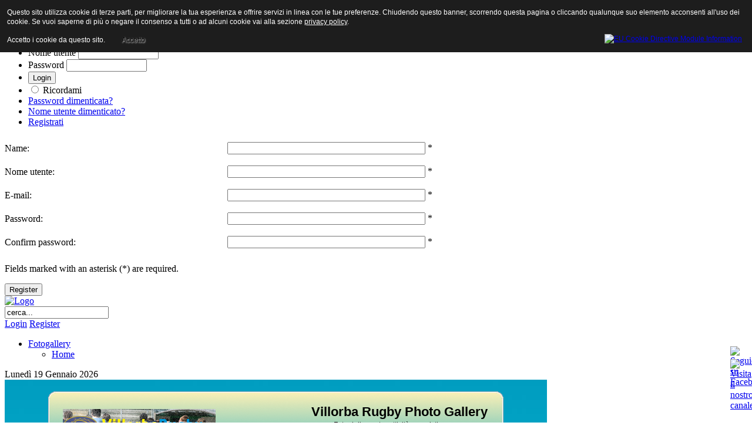

--- FILE ---
content_type: text/html; charset=utf-8
request_url: https://www.villorbarugby.it/coppermine/index.php?cat=110
body_size: 52002
content:
<!DOCTYPE html PUBLIC "-//W3C//DTD XHTML 1.0 Transitional//EN" "http://www.w3.org/TR/xhtml1/DTD/xhtml1-transitional.dtd">
<html xmlns="http://www.w3.org/1999/xhtml" xml:lang="it-it" lang="it-it" dir="ltr" >

<head>
	  <base href="http://www.villorbarugby.it/coppermine/" />
  <meta http-equiv="content-type" content="text/html; charset=utf-8" />
  <meta name="robots" content="index, follow" />
  <meta name="keywords" content="rugby, villorba, villorba rugby, rugby villorba, meta, sport villorba, minirugby, rugby under 18, rugby under 16, rugby under 14, old rugby, italia rugby, all blacks, civrugby" />
  <meta name="description" content="Sito ufficiale dell'ASD Villorba Rugby" />
  <meta name="generator" content="Joomla! 1.5 - Open Source Content Management" />
  
  <link href="/templates/gk_icki_sports/favicon.ico" rel="shortcut icon" type="image/x-icon" />
  <link rel="stylesheet" href="/plugins/system/jcemediabox/css/jcemediabox.css?version=114" type="text/css" />
  <link rel="stylesheet" href="/plugins/system/jcemediabox/themes/standard/css/style.css?version=114" type="text/css" />
  <script type="text/javascript" src="/plugins/system/jcemediabox/js/jcemediabox.js?version=114"></script>
  <script type="text/javascript" src="/plugins/system/mtupgrade/mootools.js"></script>
  <script type="text/javascript">
JCEMediaObject.init('/', {flash:"10,0,22,87",windowmedia:"5,1,52,701",quicktime:"6,0,2,0",realmedia:"7,0,0,0",shockwave:"8,5,1,0"});JCEMediaBox.init({popup:{width:"",height:"",legacy:0,lightbox:0,shadowbox:0,resize:1,icons:1,overlay:1,overlayopacity:0.8,overlaycolor:"#000000",fadespeed:500,scalespeed:500,hideobjects:1,scrolling:"fixed",close:2,labels:{'close':'Close','next':'Next','previous':'Previous','cancel':'Cancel','numbers':'{$current} of {$total}'}},tooltip:{className:"tooltip",opacity:0.8,speed:150,position:"br",offsets:{x: 16, y: 16}},base:"/",imgpath:"plugins/system/jcemediabox/img",theme:"standard",themecustom:"",themepath:"plugins/system/jcemediabox/themes"});
  </script>


	
<link rel="shortcut icon" href="/images/favicon.ico" />
<link rel="stylesheet" href="/templates/system/css/system.css" type="text/css" />
<link rel="stylesheet" href="/templates/system/css/general.css" type="text/css" />
<link href="/templates/gk_icki_sports/css/template_css.css" rel="stylesheet" media="all"  type="text/css" />
<link href="/templates/gk_icki_sports/css/suckerfish.css" rel="stylesheet" media="all" type="text/css" />
<link href="/templates/gk_icki_sports/css/joomla_classes.css" rel="stylesheet" media="all" type="text/css" />
<link href="/templates/gk_icki_sports/css/typography.css" rel="stylesheet" media="all" type="text/css" />
<link href="/templates/gk_icki_sports/css/gk_stuff.css" rel="stylesheet" media="all" type="text/css" />
<link href="/templates/gk_icki_sports/css/style2.css" rel="stylesheet" media="all" type="text/css" />
<!--[if IE 6]><link href="/templates/gk_icki_sports/css/ie6_css.css" rel="stylesheet" type="text/css" /><![endif]-->
<!--[if IE 7]><link href="/templates/gk_icki_sports/css/ie7_css.css" rel="stylesheet" type="text/css" /><![endif]-->
<script type="text/javascript">$template_path = '/templates/gk_icki_sports';</script>
<script type="text/javascript" src="/templates/gk_icki_sports/lib/scripts/template_scripts.js"></script>
<script type="text/javascript" src="/templates/gk_icki_sports/lib/scripts/menu.php?width=1&amp;height=1&amp;opacity=1&amp;animation=1&amp;speed=180"></script>
<style type="text/css">
                div#cookieMessageContainer{
                    font: 12px/16px Helvetica,Arial,Verdana,sans-serif;
					position:fixed;
                    z-index:999999;
                    top:0;
					right:0;
                    margin:0 auto;
					padding: 5px;
                }
                #cookieMessageText p,.accept{font: 12px/16px Helvetica,Arial,Verdana,sans-serif;margin:0;padding:0 0 6px;text-align:left;vertical-align:middle}
				.accept label{vertical-align:middle}
				#cookieMessageContainer table,#cookieMessageContainer tr,#cookieMessageContainer td{margin:0;padding:0;vertical-align:middle;border:0;background:none}
                #cookieMessageAgreementForm{margin:0 0 0 10px}
                #cookieMessageInformationIcon{margin:0 10px 0 0;height:29px}
                #continue_button{vertical-align:middle;cursor:pointer;margin:0 0 0 10px}
                #info_icon{vertical-align:middle;margin:5px 0 0}
                #buttonbarContainer{height:29px;margin:0 0 -10px}
				input#AcceptCookies{margin:0 10px;vertical-align:middle}
				#cookieMessageContainer .cookie_button{background: url(https://www.villorbarugby.it/plugins/system/EUCookieDirectiveLite/images/continue_button.png);text-shadow: #fff 0.1em 0.1em 0.2em; color: #000; padding: 5px 12px;height: 14px;float: left;}
				.accept {float: left;padding: 5px 6px 4px 15px;}
            </style>

<!-- +++++++++++++++++++ Script head +++++++++++++++++++ -->

<meta http-equiv="Content-Type" content="text/html; charset=utf-8" />
<meta http-equiv="Pragma" content="no-cache" />
<title>Inizio > Femminile > Stagione 2019-2020 - Villorba Rugby Photo Gallery</title>

<link rel="stylesheet" href="css/coppermine.css" type="text/css" />
<link rel="stylesheet" href="themes/curve_yellow/style2.css" type="text/css" />
<link rel="shortcut icon" href="favicon.ico" />
<!-- Begin IE6 support -->
<!--[if lt IE 7]>
<style>
body {behavior: url(themes/curve/csshover3.htc );}
.dropmenu li {width: 1px;} .dropmenu li a.firstlevel span.firstlevel {white-space: nowrap;} .main_menu {overflow: auto;}
</style>
<![endif]-->
<!-- End IE6 support -->
<script type="text/javascript">
/* <![CDATA[ */
    var js_vars = {"site_url":"http:\/\/www.villorbarugby.it\/coppermine","debug":false,"icon_dir":"images\/icons\/","lang_close":"Chiudi","icon_close_path":"images\/icons\/close.png"};
/* ]]> */
</script>
<script type="text/javascript" src="js/jquery-1.3.2.js"></script>
<script type="text/javascript" src="js/scripts.js"></script>
<script type="text/javascript" src="js/jquery.greybox.js"></script>
<script type="text/javascript" src="js/jquery.elastic.js"></script>

<!--
  SVN version info:
  Coppermine version: 1.5.8
  $HeadURL: http://coppermine.svn.sourceforge.net/svnroot/coppermine/trunk/cpg1.5.x/themes/curve/template.html $
  $Revision: 7805 $
-->

</head>

<body><div id="gk-lib"><h1><a href="http://joomla-master.org" target="_blank" title="joomla template">joomla template</a></h1></div>
	<div id="wrapper_bg">
		<div id="wrapper_main">
			
						<div id="popup_login">
				<div id="close_button_login"></div>
				<div class="top">
					<form action="/component/coppermine/" method="post" name="form-login" id="form-login" >
            <ul class="loginposition">
            <li>
                  <label for="modlgn_username">Nome utente</label>
                  <input id="modlgn_username" type="text" name="username" class="inputbox" alt="username" size="15" />
            </li>
            <li>
                  <label for="modlgn_passwd">Password</label>
                  <input id="modlgn_passwd" type="password" name="passwd" class="inputbox" size="15" alt="password" />
            </li>
            <li id="form-login-button">
                  <input type="submit" name="Submit" class="button" value="Login" />
            </li>
            <li id="form-login-remember">
                                    <input id="modlgn_remember" type="radio" name="remember" class="inputbox" value="yes" alt="Remember Me" />
                  <label for="modlgn_remember">Ricordami</label>
                              </li>
            <li>
                  <a href="/component/user/reset">
                  Password dimenticata?</a>
            </li>
            <li>  <a href="/component/user/remind">
                        Nome utente dimenticato?</a></li>
                        <li style="width: 120px;">
                  <a href="/component/user/?task=register">
                  Registrati</a>
            </li>
                  </ul>
            <input type="hidden" name="option" value="com_user" />
      <input type="hidden" name="task" value="login" />
      <input name="return" value="L2NvcHBlcm1pbmUv" type="hidden" />
      <input type="hidden" name="314b67d65cac93d10bea6e2a49964586" value="1" /></form>

				</div>
				<div class="bottom"></div>
			</div>
				
	
				
			<div id="popup_register">
				<div id="close_button_register"></div>
				<div class="top">
					<script type="text/javascript" src="https://www.villorbarugby.it/media/system/js/validate.js"></script>
					<script type="text/javascript">Window.onDomReady(function(){document.formvalidator.setHandler('passverify', function (value) { return ($('password').value == value); }	);});</script>
					<form action="/component/user/" method="post" id="josForm" name="josForm" class="form-validate">
					
					<table cellpadding="0" cellspacing="0" border="0" width="100%" class="contentpane">
					<tr>
						<td width="30%" height="40">
							<label id="namemsg" for="name">
								Name:
							</label>
						</td>
					  	<td>
					  		<input type="text" name="name" id="name" size="40" value="" class="inputbox required" maxlength="50" /> *
					  	</td>
					</tr>
					<tr>
						<td height="40">
							<label id="usernamemsg" for="username">
								Nome utente:
							</label>
						</td>
						<td>
							<input type="text" id="username" name="username" size="40" value="" class="inputbox required validate-username" maxlength="25" /> *
						</td>
					</tr>
					<tr>
						<td height="40">
							<label id="emailmsg" for="email">
								E-mail:
							</label>
						</td>
						<td>
							<input type="text" id="email" name="email" size="40" value="" class="inputbox required validate-email" maxlength="100" /> *
						</td>
					</tr>
					<tr>
						<td height="40">
							<label id="pwmsg" for="password">
								Password:
							</label>
						</td>
					  	<td>
					  		<input class="inputbox required validate-password" type="password" id="password" name="password" size="40" value="" /> *
					  	</td>
					</tr>
					<tr>
						<td height="40">
							<label id="pw2msg" for="password2">
								Confirm password:
							</label>
						</td>
						<td>
							<input class="inputbox required validate-passverify" type="password" id="password2" name="password2" size="40" value="" /> *
						</td>
					</tr>
					<tr>
						<td colspan="2" height="40">
							<p class="information_td">Fields marked with an asterisk (*) are required.</p>
						</td>
					</tr>
					</table>
						<button class="button validate" type="submit">Register</button>
						<input type="hidden" name="task" value="register_save" />
						<input type="hidden" name="id" value="0" />
						<input type="hidden" name="gid" value="0" />
						<input type="hidden" name="314b67d65cac93d10bea6e2a49964586" value="1" />					</form>
				</div>
				<div class="bottom"></div>
			</div>
							
			<div id="wrapper_top" class="clearfix">
				<a id="logo" href="/./">
										<img src="/templates/gk_icki_sports/images/style1/logo.png" alt="Logo" />
									</a>
				
								<div id="wrapper_top_content">
										<div id="search">
						<form action="../index.php?searchword=cerca...&amp;ordering=&amp;searchphrase=all&amp;option=com_search" method="post">
	<div class="search">
		<input name="searchword" id="mod_search_searchword" maxlength="20" alt="Vai" class="inputbox" type="text" size="20" value="cerca..."  onblur="if(this.value=='') this.value='cerca...';" onfocus="if(this.value=='cerca...') this.value='';" />	</div>
	<input type="hidden" name="task"   value="search" />
	<input type="hidden" name="option" value="com_search" />
</form>
					</div>
															<div id="buttons">
						<div>
														<span id="login_btn"><a href="#">Login</a></span>
													
														<span id="register_btn"><a href="/index.php?option=com_user&amp;task=register">Register</a></span>
													</div>
					</div>
														</div>
					
			</div>
			
			<div id="wrapper_menu1" class="clearfix">
				<div id="wrapper_menu2" class="clearfix">
					<div id="horiz-menu" class="clearfix">
						<ul class="menu"><li class="level1 topli"><a href="http://www.villorbarugby.it/coppermine/" class="level1 topli topdaddy"><span>Fotogallery</span></a><ul><li><a href="/coppermine"><span>Home</span></a></li></ul></li></ul>					</div>
				</div>
			</div>
			<div id="wrapper_topheader" class="clearfix">		
				
								<div id="wrapper_highlight" class="clearfix">
						
					
											<div id="datatop"><span>Lunedì 19 Gennaio 2026</span></div>
									</div>
						
				
							</div>
			
								
			<div id="wrapper_content" class="clearfix wrapper_centered"> 				
				<div id="component"  style="width: 980px;">
						
					
										                
					   
					                
							 			<div id="wrapper_content_mainbody">
		    			<div id="mainbody" style="width:980px">
			    			<div id="mainbody_wrapper">
			      						 							
<!-- +++++++++++++++++++ coppermine begin +++++++++++++++++++ -->
<table cellpadding="0" cellspacing="0" border="0" class="contentpaneopen">
  <tr>
      <td class="mainCell" >
		  
    
    <div id="cpg_logo_block_outer">
        <div class="cpg_logo_block_inner">
            <div class="cpg_logo_block_inner1">
                <div id="cpg_logo_block_logo">
                    <a href="index.php">
                        <img src="themes/curve_yellow/images/coppermine-logo.png" border="0" width="260" height="60" alt="" />
                    </a>
                </div>
                <div id="cpg_logo_block_name">
                    <h1>Villorba Rugby Photo Gallery</h1>
                    <h3>Foto della nostra attività, agonistica e non</h3>
                </div>
            </div>
        </div>
    </div>

    <div id="cpg_header_block_outer">
        <div class="cpg_header_block_inner">
            <div class="cpg_header_block_inner1">
                <div id="main_menu">
                    
<ul class="dropmenu">
<!-- BEGIN home -->
                <li>
                    <a href="http://www.villorbarugby.it/coppermine/" title="Vai alla home page" class="firstlevel"><span class="firstlevel"><img src="images/icons/home.png" border="0" alt="" width="16" height="16" class="icon" />Home</span></a>
                    
                </li>


<!-- END home -->



<!-- BEGIN login -->
                <li>
                    <a href="login.php?referer=index.php%3Fcat%3D110" title="Login" class="firstlevel"><span class="firstlevel"><img src="images/icons/login.png" border="0" alt="" width="16" height="16" class="icon" />Login</span></a>
                </li>
<!-- END login -->

</ul>

                    
<ul class="dropmenu">
<!-- BEGIN custom_link -->
                <li>
                    <a href="/coppermine" title="Home" class="firstlevel"><span class="firstlevel">Home</span></a>
                </li>
<!-- END custom_link -->

<!-- BEGIN search -->
                <li>
                    <a href="search.php" title="Cerca" class="firstlevel"><span class="firstlevel"><img src="images/icons/search.png" border="0" alt="" width="16" height="16" class="icon" />Cerca</span></a>
                </li>
<!-- END search -->
</ul>
                
                    
                </div><!-- Begin IE7 support --><img src="images/spacer.gif" class="menuheight" alt="" /><!-- End IE7 support -->
                <div class="clearer"></div>
            </div>
        </div>
    </div>

    <div id="cpg_main_block_outer">
        <div class="cpg_main_block_inner">
            <div class="cpg_main_block_inner1">
                
                <br /> <!-- workaround for issue 64492 - do not remove the line break! -->
                
<!-- Start standard table -->
<table align="center" width="100%" cellspacing="1" cellpadding="0" class="maintable ">

        <tr>
            <td colspan="3" align="left">
                <div class="cpg_starttable_outer">
                    <div class="cpg_starttable_inner">
                        <div class="cpg_starttable_inner1">
                            <table width="100%" cellpadding="0" cellspacing="0" border="0">
                                <tr>
                                    <td class="statlink">
                                        <a href="index.php">Inizio</a> > <a href="index.php?cat=62">Femminile</a> > <a href="index.php?cat=110">Stagione 2019-2020</a>
                                    </td>
                                    <td class="statlink">
                                        <img src="images/spacer.gif" width="1" height="25" border="0" alt="" />
                                    </td>
                                </tr>
                            </table>
                        </div>
                    </div>
                </div>
            </td>
        </tr>
</table>
<!-- End standard table -->

        <img src="images/spacer.gif" width="1" height="7" border="" alt="" /><br />

<!-- Start standard table -->
<table align="center" width="100%" cellspacing="1" cellpadding="0" class="maintable ">

        <tr class="tableb tableb_alternate">

        <td width="50%" valign="top">
        <table width="100%" cellspacing="0" cellpadding="0">
        <tr>
                <td colspan="3" height="1" align="left" valign="top" class="tableh2">
                        <span class="alblink"><a href="thumbnails.php?album=1077">Tappa Coppa Italia Rugby a 7 - Favaro V.to VE 06.10.2019</a></span>
                </td>
        </tr>
        <tr>
                <td colspan="3">
                        <img src="images/spacer.gif" width="1" height="1" border="0" alt="" /><br />
                </td>
        </tr>
        <tr>
                <td align="center" valign="middle" class="thumbnails">
                        <img src="images/spacer.gif" width="52" height="1" style="margin-top: 0px; margin-bottom: 0px; border: none;" alt="" /><br />
                        <a href="thumbnails.php?album=1077" class="albums"><img src="albums/userpics/10330/thumb_IMG_6354~0.JPG" class="image" width="50" height="33" border="0" alt="IMG_6354~0.JPG" /><br /></a>
                </td>
                <td>
                        <img src="images/spacer.gif" width="1" height="1" border="0" alt="" />
                </td>
                <td width="100%" valign="top" align="left" class="tableb tableb_alternate">
                        
                        <p>UNDER 18</p>
                        <p class="album_stat">50 immagini, l'ultima aggiunta il Ott 11, 2019<br />L'Album &egrave stato visto 157 volte</p>
                </td>
        </tr>
        </table>
        </td>

        <td width="50%" valign="top">
        <table width="100%" cellspacing="0" cellpadding="0">
        <tr>
                <td colspan="3" height="1" align="left" valign="top" class="tableh2">
                        <span class="alblink"><a href="thumbnails.php?album=1083">Tappa Coppa Italia Rugby a 7 - Trento 27.10.2019</a></span>
                </td>
        </tr>
        <tr>
                <td colspan="3">
                        <img src="images/spacer.gif" width="1" height="1" border="0" alt="" /><br />
                </td>
        </tr>
        <tr>
                <td align="center" valign="middle" class="thumbnails">
                        <img src="images/spacer.gif" width="52" height="1" style="margin-top: 0px; margin-bottom: 0px; border: none;" alt="" /><br />
                        <a href="thumbnails.php?album=1083" class="albums"><img src="albums/userpics/10330/thumb_DSCF3146.JPG" class="image" width="50" height="28" border="0" alt="DSCF3146.JPG" /><br /></a>
                </td>
                <td>
                        <img src="images/spacer.gif" width="1" height="1" border="0" alt="" />
                </td>
                <td width="100%" valign="top" align="left" class="tableb tableb_alternate">
                        
                        <p>UNDER 16</p>
                        <p class="album_stat">17 immagini, l'ultima aggiunta il Nov 03, 2019<br />L'Album &egrave stato visto 147 volte</p>
                </td>
        </tr>
        </table>
        </td>

        </tr>
        <tr class="tableb tableb_alternate">

        <td width="50%" valign="top">
        <table width="100%" cellspacing="0" cellpadding="0">
        <tr>
                <td colspan="3" height="1" align="left" valign="top" class="tableh2">
                        <span class="alblink"><a href="thumbnails.php?album=1082">Tappa Coppa Italia Rugby a 7 - Pordenone 27.10.2019</a></span>
                </td>
        </tr>
        <tr>
                <td colspan="3">
                        <img src="images/spacer.gif" width="1" height="1" border="0" alt="" /><br />
                </td>
        </tr>
        <tr>
                <td align="center" valign="middle" class="thumbnails">
                        <img src="images/spacer.gif" width="52" height="1" style="margin-top: 0px; margin-bottom: 0px; border: none;" alt="" /><br />
                        <a href="thumbnails.php?album=1082" class="albums"><img src="albums/userpics/10330/thumb_IMG_7250.JPG" class="image" width="50" height="33" border="0" alt="IMG_7250.JPG" /><br /></a>
                </td>
                <td>
                        <img src="images/spacer.gif" width="1" height="1" border="0" alt="" />
                </td>
                <td width="100%" valign="top" align="left" class="tableb tableb_alternate">
                        
                        <p>SENIORES</p>
                        <p class="album_stat">51 immagini, l'ultima aggiunta il Ott 28, 2019<br />L'Album &egrave stato visto 183 volte</p>
                </td>
        </tr>
        </table>
        </td>

        <td width="50%" valign="top">
        <table width="100%" cellspacing="0" cellpadding="0">
        <tr>
                <td colspan="3" height="1" align="left" valign="top" class="tableh2">
                        <span class="alblink"><a href="thumbnails.php?album=1089">Tappa Coppa Italia Rugby a 7 - Villorba TV 10.11.2019</a></span>
                </td>
        </tr>
        <tr>
                <td colspan="3">
                        <img src="images/spacer.gif" width="1" height="1" border="0" alt="" /><br />
                </td>
        </tr>
        <tr>
                <td align="center" valign="middle" class="thumbnails">
                        <img src="images/spacer.gif" width="52" height="1" style="margin-top: 0px; margin-bottom: 0px; border: none;" alt="" /><br />
                        <a href="thumbnails.php?album=1089" class="albums"><img src="albums/userpics/10330/thumb_DSCF3460.JPG" class="image" width="50" height="39" border="0" alt="DSCF3460.JPG" /><br /></a>
                </td>
                <td>
                        <img src="images/spacer.gif" width="1" height="1" border="0" alt="" />
                </td>
                <td width="100%" valign="top" align="left" class="tableb tableb_alternate">
                        
                        <p>UNDER 16</p>
                        <p class="album_stat">30 immagini, l'ultima aggiunta il Nov 17, 2019<br />L'Album &egrave stato visto 143 volte</p>
                </td>
        </tr>
        </table>
        </td>

        </tr>
        <tr class="tableb tableb_alternate">

        <td width="50%" valign="top">
        <table width="100%" cellspacing="0" cellpadding="0">
        <tr>
                <td colspan="3" height="1" align="left" valign="top" class="tableh2">
                        <span class="alblink"><a href="thumbnails.php?album=1096">Tappa Coppa Italia Rugby a 7 - Pedavena BL 01.12.2019</a></span>
                </td>
        </tr>
        <tr>
                <td colspan="3">
                        <img src="images/spacer.gif" width="1" height="1" border="0" alt="" /><br />
                </td>
        </tr>
        <tr>
                <td align="center" valign="middle" class="thumbnails">
                        <img src="images/spacer.gif" width="52" height="1" style="margin-top: 0px; margin-bottom: 0px; border: none;" alt="" /><br />
                        <a href="thumbnails.php?album=1096" class="albums"><img src="albums/userpics/10330/thumb_DSCF3802.JPG" class="image" width="50" height="37" border="0" alt="DSCF3802.JPG" /><br /></a>
                </td>
                <td>
                        <img src="images/spacer.gif" width="1" height="1" border="0" alt="" />
                </td>
                <td width="100%" valign="top" align="left" class="tableb tableb_alternate">
                        
                        <p>UNDER 16</p>
                        <p class="album_stat">24 immagini, l'ultima aggiunta il Dic 05, 2019<br />L'Album &egrave stato visto 130 volte</p>
                </td>
        </tr>
        </table>
        </td>

        <td width="50%" valign="top">
        <table width="100%" cellspacing="0" cellpadding="0">
        <tr>
                <td colspan="3" height="1" align="left" valign="top" class="tableh2">
                        <span class="alblink"><a href="thumbnails.php?album=1117">Valsugana Rugby Padova – ArredissimA Villorba Rugby 01.12.2019</a></span>
                </td>
        </tr>
        <tr>
                <td colspan="3">
                        <img src="images/spacer.gif" width="1" height="1" border="0" alt="" /><br />
                </td>
        </tr>
        <tr>
                <td align="center" valign="middle" class="thumbnails">
                        <img src="images/spacer.gif" width="52" height="1" style="margin-top: 0px; margin-bottom: 0px; border: none;" alt="" /><br />
                        <a href="thumbnails.php?album=1117" class="albums"><img src="albums/userpics/10330/thumb_Valsugana_B.JPG" class="image" width="50" height="33" border="0" alt="Valsugana_B.JPG" /><br /></a>
                </td>
                <td>
                        <img src="images/spacer.gif" width="1" height="1" border="0" alt="" />
                </td>
                <td width="100%" valign="top" align="left" class="tableb tableb_alternate">
                        
                        <p>6° giornata Serie A</p>
                        <p class="album_stat">21 immagini, l'ultima aggiunta il Gen 24, 2020<br />L'Album &egrave stato visto 92 volte</p>
                </td>
        </tr>
        </table>
        </td>

        </tr>
        <tr class="tableb tableb_alternate">

        <td width="50%" valign="top">
        <table width="100%" cellspacing="0" cellpadding="0">
        <tr>
                <td colspan="3" height="1" align="left" valign="top" class="tableh2">
                        <span class="alblink"><a href="thumbnails.php?album=1101">Tappa Coppa Italia Rugby a 7 - Trento 08.12.2019</a></span>
                </td>
        </tr>
        <tr>
                <td colspan="3">
                        <img src="images/spacer.gif" width="1" height="1" border="0" alt="" /><br />
                </td>
        </tr>
        <tr>
                <td align="center" valign="middle" class="thumbnails">
                        <img src="images/spacer.gif" width="52" height="1" style="margin-top: 0px; margin-bottom: 0px; border: none;" alt="" /><br />
                        <a href="thumbnails.php?album=1101" class="albums"><img src="albums/userpics/10330/thumb_IMG_0762_risultato.JPG" class="image" width="50" height="26" border="0" alt="IMG_0762_risultato.JPG" /><br /></a>
                </td>
                <td>
                        <img src="images/spacer.gif" width="1" height="1" border="0" alt="" />
                </td>
                <td width="100%" valign="top" align="left" class="tableb tableb_alternate">
                        
                        <p>UNDER 18</p>
                        <p class="album_stat">19 immagini, l'ultima aggiunta il Dic 12, 2019<br />L'Album &egrave stato visto 103 volte</p>
                </td>
        </tr>
        </table>
        </td>

        <td width="50%" valign="top">
        <table width="100%" cellspacing="0" cellpadding="0">
        <tr>
                <td colspan="3" height="1" align="left" valign="top" class="tableh2">
                        <span class="alblink"><a href="thumbnails.php?album=1106">Tappa Coppa Italia Rugby a 7 - Ghirada TV 15.12.2019</a></span>
                </td>
        </tr>
        <tr>
                <td colspan="3">
                        <img src="images/spacer.gif" width="1" height="1" border="0" alt="" /><br />
                </td>
        </tr>
        <tr>
                <td align="center" valign="middle" class="thumbnails">
                        <img src="images/spacer.gif" width="52" height="1" style="margin-top: 0px; margin-bottom: 0px; border: none;" alt="" /><br />
                        <a href="thumbnails.php?album=1106" class="albums"><img src="albums/userpics/10330/thumb_DSCF4192.JPG" class="image" width="41" height="50" border="0" alt="DSCF4192.JPG" /><br /></a>
                </td>
                <td>
                        <img src="images/spacer.gif" width="1" height="1" border="0" alt="" />
                </td>
                <td width="100%" valign="top" align="left" class="tableb tableb_alternate">
                        
                        <p>UNDER 16</p>
                        <p class="album_stat">25 immagini, l'ultima aggiunta il Dic 20, 2019<br />L'Album &egrave stato visto 117 volte</p>
                </td>
        </tr>
        </table>
        </td>

        </tr>
        <tr class="tableb tableb_alternate">

        <td width="50%" valign="top">
        <table width="100%" cellspacing="0" cellpadding="0">
        <tr>
                <td colspan="3" height="1" align="left" valign="top" class="tableh2">
                        <span class="alblink"><a href="thumbnails.php?album=1109">Trofeo dei DOGI - Verona 06.01.2020</a></span>
                </td>
        </tr>
        <tr>
                <td colspan="3">
                        <img src="images/spacer.gif" width="1" height="1" border="0" alt="" /><br />
                </td>
        </tr>
        <tr>
                <td align="center" valign="middle" class="thumbnails">
                        <img src="images/spacer.gif" width="52" height="1" style="margin-top: 0px; margin-bottom: 0px; border: none;" alt="" /><br />
                        <a href="thumbnails.php?album=1109" class="albums"><img src="albums/userpics/10330/thumb_IMG_8003.JPG" class="image" width="50" height="33" border="0" alt="IMG_8003.JPG" /><br /></a>
                </td>
                <td>
                        <img src="images/spacer.gif" width="1" height="1" border="0" alt="" />
                </td>
                <td width="100%" valign="top" align="left" class="tableb tableb_alternate">
                        
                        <p>UNDER 16/18</p>
                        <p class="album_stat">36 immagini, l'ultima aggiunta il Gen 12, 2020<br />L'Album &egrave stato visto 134 volte</p>
                </td>
        </tr>
        </table>
        </td>

        <td width="50%" valign="top">
        <table width="100%" cellspacing="0" cellpadding="0">
        <tr>
                <td colspan="3" height="1" align="left" valign="top" class="tableh2">
                        <span class="alblink"><a href="thumbnails.php?album=1111">Tappa Coppa Italia Rugby a 7 - Altichiero PD 12.01.2020</a></span>
                </td>
        </tr>
        <tr>
                <td colspan="3">
                        <img src="images/spacer.gif" width="1" height="1" border="0" alt="" /><br />
                </td>
        </tr>
        <tr>
                <td align="center" valign="middle" class="thumbnails">
                        <img src="images/spacer.gif" width="52" height="1" style="margin-top: 0px; margin-bottom: 0px; border: none;" alt="" /><br />
                        <a href="thumbnails.php?album=1111" class="albums"><img src="albums/userpics/10330/thumb_IMG_8413.JPG" class="image" width="50" height="33" border="0" alt="IMG_8413.JPG" /><br /></a>
                </td>
                <td>
                        <img src="images/spacer.gif" width="1" height="1" border="0" alt="" />
                </td>
                <td width="100%" valign="top" align="left" class="tableb tableb_alternate">
                        
                        <p>UNDER 18</p>
                        <p class="album_stat">45 immagini, l'ultima aggiunta il Gen 13, 2020<br />L'Album &egrave stato visto 117 volte</p>
                </td>
        </tr>
        </table>
        </td>

        </tr>
        <tr class="tableb tableb_alternate">

        <td width="50%" valign="top">
        <table width="100%" cellspacing="0" cellpadding="0">
        <tr>
                <td colspan="3" height="1" align="left" valign="top" class="tableh2">
                        <span class="alblink"><a href="thumbnails.php?album=1113">Tappa Coppa Italia Rugby a 7 - Vicenza 12.01.2020</a></span>
                </td>
        </tr>
        <tr>
                <td colspan="3">
                        <img src="images/spacer.gif" width="1" height="1" border="0" alt="" /><br />
                </td>
        </tr>
        <tr>
                <td align="center" valign="middle" class="thumbnails">
                        <img src="images/spacer.gif" width="52" height="1" style="margin-top: 0px; margin-bottom: 0px; border: none;" alt="" /><br />
                        <a href="thumbnails.php?album=1113" class="albums"><img src="albums/userpics/10330/thumb_DSCF5022.JPG" class="image" width="50" height="34" border="0" alt="DSCF5022.JPG" /><br /></a>
                </td>
                <td>
                        <img src="images/spacer.gif" width="1" height="1" border="0" alt="" />
                </td>
                <td width="100%" valign="top" align="left" class="tableb tableb_alternate">
                        
                        <p>UNDER 16</p>
                        <p class="album_stat">29 immagini, l'ultima aggiunta il Gen 17, 2020<br />L'Album &egrave stato visto 128 volte</p>
                </td>
        </tr>
        </table>
        </td>

        <td width="50%" valign="top">
        <table width="100%" cellspacing="0" cellpadding="0">
        <tr>
                <td colspan="3" height="1" align="left" valign="top" class="tableh2">
                        <span class="alblink"><a href="thumbnails.php?album=1116">Benetton Rugby Treviso – ArredissimA Villorba Rugby 19.01.2020</a></span>
                </td>
        </tr>
        <tr>
                <td colspan="3">
                        <img src="images/spacer.gif" width="1" height="1" border="0" alt="" /><br />
                </td>
        </tr>
        <tr>
                <td align="center" valign="middle" class="thumbnails">
                        <img src="images/spacer.gif" width="52" height="1" style="margin-top: 0px; margin-bottom: 0px; border: none;" alt="" /><br />
                        <a href="thumbnails.php?album=1116" class="albums"><img src="albums/userpics/10330/thumb_Villorba-Red_Phanters.JPG" class="image" width="50" height="33" border="0" alt="Villorba-Red_Phanters.JPG" /><br /></a>
                </td>
                <td>
                        <img src="images/spacer.gif" width="1" height="1" border="0" alt="" />
                </td>
                <td width="100%" valign="top" align="left" class="tableb tableb_alternate">
                        
                        <p>10° giornata Serie A</p>
                        <p class="album_stat">5 immagini, l'ultima aggiunta il Gen 24, 2020<br />L'Album &egrave stato visto 93 volte</p>
                </td>
        </tr>
        </table>
        </td>

        </tr>

        <tr>
                <td colspan="2" style="padding: 0px;">
                        <table width="100%" cellspacing="0" cellpadding="0">
                                <tr>
                                       <td width="100%" align="left" valign="middle" class="tableh1" style="white-space: nowrap">18 album su 2 pagina(e)</td>
<td align="center" valign="middle" style="white-space: nowrap; padding-right: 10px;" class="navmenu">            <span id="tabs_dropdown_span"></span>
            <script type="text/javascript"><!--
                $('#tabs_dropdown_span').html('Salta alla pagina <select id="tabs_dropdown_select" onchange="if (this.options[this.selectedIndex].value != -1) { window.location.href = this.options[this.selectedIndex].value; }"><\/select>');
                for (page = 1; page <= 2; page++) {
                    var page_link = 'index.php?cat=110&amp;page=%d';
                    var selected = '';
                    if (page == 1) {
                        selected = ' selected="selected"';
                    }
                    $('#tabs_dropdown_select').append('<option value="' + page_link.replace( /%d/, page ) + '"' + selected + '>' + page + '<\/option>');
                }
         --></script></td>
<td align="center" valign="middle" class="tableb tableb_alternate">1</td><td align="center" valign="middle" class="navmenu"><a href="index.php?cat=110&amp;page=2">2</a></td>
<td align="center" valign="middle" class="navmenu"><a href="index.php?cat=110&amp;page=2"><img src="images/icons/tab_right.png" border="0" alt="" width="16" height="16" title="Successivo" class="icon" /></a></td>

                                </tr>
                        </table>
                </td>
        </tr>
</table>
<!-- End standard table -->

        <img src="images/spacer.gif" width="1" height="7" border="" alt="" /><br />

<!-- Start standard table -->
<table align="center" width="100%" cellspacing="1" cellpadding="0" class="maintable ">
        <tr>
                <td class="" colspan="4">
                    <div class="cpg_starttable_outer">
                        <div class="cpg_starttable_inner">
                            <div class="cpg_starttable_inner2">
                                Ultimi aggiunti - Stagione 2019-2020
                            </div>
                        </div>
                    </div>
                </td>
        </tr>

        <tr>

        <td valign="top" class="thumbnails" width ="25%" align="center">
                <table width="100%" cellpadding="0" cellspacing="0">
                        <tr>
                                <td align="center">
                                        <a href="displayimage.php?album=lastup&amp;cat=110&amp;pid=44116#top_display_media"><img src="albums/userpics/10330/thumb_DSCF5714.JPG" class="image" width="100" height="63" border="0" alt="DSCF5714.JPG" title="Nome del file=DSCF5714.JPG
Dimensione del file=231KiB
Dimensioni=1600x1014
Aggiunta il=Mar 09, 2020" /><br /></a>
                                        <span class="thumb_title">578 visualizzazioni</span><span class="thumb_caption">Mar 09, 2020</span>
                                        
                                </td>
                        </tr>
                </table>
        </td>

        <td valign="top" class="thumbnails" width ="25%" align="center">
                <table width="100%" cellpadding="0" cellspacing="0">
                        <tr>
                                <td align="center">
                                        <a href="displayimage.php?album=lastup&amp;cat=110&amp;pid=44115#top_display_media"><img src="albums/userpics/10330/thumb_DSCF5699.JPG" class="image" width="100" height="65" border="0" alt="DSCF5699.JPG" title="Nome del file=DSCF5699.JPG
Dimensione del file=215KiB
Dimensioni=1600x1053
Aggiunta il=Mar 09, 2020" /><br /></a>
                                        <span class="thumb_title">608 visualizzazioni</span><span class="thumb_caption">Mar 09, 2020</span>
                                        
                                </td>
                        </tr>
                </table>
        </td>

        <td valign="top" class="thumbnails" width ="25%" align="center">
                <table width="100%" cellpadding="0" cellspacing="0">
                        <tr>
                                <td align="center">
                                        <a href="displayimage.php?album=lastup&amp;cat=110&amp;pid=44114#top_display_media"><img src="albums/userpics/10330/thumb_DSCF5682.JPG" class="image" width="100" height="58" border="0" alt="DSCF5682.JPG" title="Nome del file=DSCF5682.JPG
Dimensione del file=185KiB
Dimensioni=1600x930
Aggiunta il=Mar 09, 2020" /><br /></a>
                                        <span class="thumb_title">331 visualizzazioni</span><span class="thumb_caption">Mar 09, 2020</span>
                                        
                                </td>
                        </tr>
                </table>
        </td>

        <td valign="top" class="thumbnails" width ="25%" align="center">
                <table width="100%" cellpadding="0" cellspacing="0">
                        <tr>
                                <td align="center">
                                        <a href="displayimage.php?album=lastup&amp;cat=110&amp;pid=44113#top_display_media"><img src="albums/userpics/10330/thumb_DSCF5673.JPG" class="image" width="100" height="60" border="0" alt="DSCF5673.JPG" title="Nome del file=DSCF5673.JPG
Dimensione del file=187KiB
Dimensioni=1600x967
Aggiunta il=Mar 09, 2020" /><br /></a>
                                        <span class="thumb_title">318 visualizzazioni</span><span class="thumb_caption">Mar 09, 2020</span>
                                        
                                </td>
                        </tr>
                </table>
        </td>

        </tr>
        <tr>

        <td valign="top" class="thumbnails" width ="25%" align="center">
                <table width="100%" cellpadding="0" cellspacing="0">
                        <tr>
                                <td align="center">
                                        <a href="displayimage.php?album=lastup&amp;cat=110&amp;pid=44112#top_display_media"><img src="albums/userpics/10330/thumb_DSCF5654.JPG" class="image" width="100" height="66" border="0" alt="DSCF5654.JPG" title="Nome del file=DSCF5654.JPG
Dimensione del file=237KiB
Dimensioni=1600x1061
Aggiunta il=Mar 09, 2020" /><br /></a>
                                        <span class="thumb_title">303 visualizzazioni</span><span class="thumb_caption">Mar 09, 2020</span>
                                        
                                </td>
                        </tr>
                </table>
        </td>

        <td valign="top" class="thumbnails" width ="25%" align="center">
                <table width="100%" cellpadding="0" cellspacing="0">
                        <tr>
                                <td align="center">
                                        <a href="displayimage.php?album=lastup&amp;cat=110&amp;pid=44111#top_display_media"><img src="albums/userpics/10330/thumb_DSCF5635.JPG" class="image" width="100" height="46" border="0" alt="DSCF5635.JPG" title="Nome del file=DSCF5635.JPG
Dimensione del file=191KiB
Dimensioni=1600x745
Aggiunta il=Mar 09, 2020" /><br /></a>
                                        <span class="thumb_title">309 visualizzazioni</span><span class="thumb_caption">Mar 09, 2020</span>
                                        
                                </td>
                        </tr>
                </table>
        </td>

        <td valign="top" class="thumbnails" width ="25%" align="center">
                <table width="100%" cellpadding="0" cellspacing="0">
                        <tr>
                                <td align="center">
                                        <a href="displayimage.php?album=lastup&amp;cat=110&amp;pid=44110#top_display_media"><img src="albums/userpics/10330/thumb_DSCF5634.JPG" class="image" width="100" height="56" border="0" alt="DSCF5634.JPG" title="Nome del file=DSCF5634.JPG
Dimensione del file=174KiB
Dimensioni=1600x909
Aggiunta il=Mar 09, 2020" /><br /></a>
                                        <span class="thumb_title">321 visualizzazioni</span><span class="thumb_caption">Mar 09, 2020</span>
                                        
                                </td>
                        </tr>
                </table>
        </td>

        <td valign="top" class="thumbnails" width ="25%" align="center">
                <table width="100%" cellpadding="0" cellspacing="0">
                        <tr>
                                <td align="center">
                                        <a href="displayimage.php?album=lastup&amp;cat=110&amp;pid=44109#top_display_media"><img src="albums/userpics/10330/thumb_DSCF5631.JPG" class="image" width="100" height="62" border="0" alt="DSCF5631.JPG" title="Nome del file=DSCF5631.JPG
Dimensione del file=197KiB
Dimensioni=1600x1007
Aggiunta il=Mar 09, 2020" /><br /></a>
                                        <span class="thumb_title">303 visualizzazioni</span><span class="thumb_caption">Mar 09, 2020</span>
                                        
                                </td>
                        </tr>
                </table>
        </td>

        </tr>
</table>
<!-- End standard table -->

        <img src="images/spacer.gif" width="1" height="7" border="" alt="" /><br />

                <br /> <!-- workaround for issue 64492 - do not remove the line break! -->
            </div>
        </div>
    </div>

    <div id="cpg_footer_block_outer">
        <div class="cpg_footer_block_inner">
            <div class="cpg_footer_block_inner1">
                
                
<div class="footer" align="center" style="padding:10px;display:block;visibility:visible; font-family: Verdana,Arial,sans-serif;">Powered by <a href="http://coppermine-gallery.net/" title="Coppermine Photo Gallery" rel="external">Coppermine Photo Gallery</a></div>
            </div>
        </div>
    </div>
	       
	    </td>
   </tr>
   <tr>
   	<td style="padding:5px;">   			
   		<a href="http://www.mehdiplugins.com/misc/"  style="text-decoration:none; color:#666666; font-size:9px; background:none transparent;">
   	 Bridge by <b>mehdiplugins.com</b></a>   		
   	 <td>
   </tr>
</table>  
<!-- +++++++++++++++++++ coppermine end +++++++++++++++++++ -->
			  										  		</div>
		         		</div>
	      						         	</div>
							          
										                        
					        
	 			</div>
			</div>
							
								
			<div id="wrapper_footer" class="clearfix">
				
	<div id="footer_menu">
		
	</div>
	
    	<!-- Copyright Information -->	
	<div id="informations">© ASD Villorba Rugby 2008-2015 - info@villorbarugby.it
 <a href="https://www.iubenda.com/privacy-policy/701067" class="iubenda-white iubenda-embed" title="Privacy Policy">Privacy Policy</a><script type="text/javascript">(function (w,d) {var loader = function () {var s = d.createElement("script"), tag = d.getElementsByTagName("script")[0]; s.src = "https://cdn.iubenda.com/iubenda.js"; tag.parentNode.insertBefore(s,tag);}; if(w.addEventListener){w.addEventListener("load", loader, false);}else if(w.attachEvent){w.attachEvent("onload", loader);}else{w.onload = loader;}})(window, document);</script>
</div>			</div>
		</div>
	</div>	
		
		<!-- IE6 alert -->
	<!--[if IE 6]>
	<div id="ie6">
		
<div>
	<h2>Your are currently browsing this site with Internet Explorer 6 (IE6).</h2>

	<h3>Your current web browser must be updated to version 7 of Internet Explorer (IE7) to take advantage of all of template's capabilities. </h3>

	<b>Why should I upgrade to Internet Explorer 7?</b> Microsoft has redesigned Internet Explorer from the ground up, with better security, new capabilities, and a whole new interface. Many changes resulted from the feedback of millions of users who tested prerelease versions of the new browser.

	The most compelling reason to upgrade is the improved security. The Internet of today is not the Internet of five years ago. There are dangers that simply didn't exist back in 2001, when Internet Explorer 6 was released to the world. Internet Explorer 7 makes surfing the web fundamentally safer by offering greater protection against viruses, spyware, and other online risks.

	<p>Get free downloads for Internet Explorer 7, including recommended updates as they become available. To download Internet Explorer 7 in the language of your choice, please visit the <a href="http://www.microsoft.com/windows/products/winfamily/ie/worldwide.mspx" title="Internet Explorer 7 worldwide page" target="_blank">Internet Explorer 7 worldwide page</a>.</p>
</div>	</div>
	<![endif]-->
		

			<script type="text/javascript">
			var gaJsHost = (("https:" == document.location.protocol) ? "https://ssl." : "http://www.");
			document.write(unescape("%3Cscript src='" + gaJsHost + "google-analytics.com/ga.js' type='text/javascript'%3E%3C/script%3E"));
			</script>
			<script type="text/javascript">
			try {
			var pageTracker = _gat._getTracker("UA-5837232-1");
			pageTracker._trackPageview();
			} catch(err) {}</script>
			<div style="position:fixed;right:0;bottom:60px;width:37px;z-index:1000;" id="tabfive">
	<a target="_blank" href="https://www.facebook.com/groups/villorbarugby/">
		<img border="0" src="https://www.villorbarugby.it/plugins/system/anything_tabs/tabs/original/facebook.png" width="37" height="37" title="Seguici su Facebook" alt="Seguici su Facebook" />
	</a>
</div>
<div style="position:fixed;right:0;bottom:20px;width:37px;z-index:1000;" id="tabsix">
	<a target="_blank" href="http://www.youtube.com/user/villorbarugby">
		<img border="0" src="https://www.villorbarugby.it/plugins/system/anything_tabs/tabs/original/youtube.png" width="37" height="37" title="Visita il nostro canale" alt="Visita il nostro canale" />
	</a>
</div>
<div id="cookieMessageOuter" style="width:100%"><div id="cookieMessageContainer" style="width:100%;background-color:#1D1D1D;color:#fff"><table width="100%"><tr><td colspan="2"><div id="cookieMessageText" style="padding:6px 10px 0 15px;"><p style="color:#fff!important">Questo sito utilizza cookie di terze parti, per migliorare la tua esperienza e offrire servizi in linea con le tue preferenze. Chiudendo questo banner, scorrendo questa pagina o cliccando qualunque suo elemento acconsenti all'uso dei cookie. Se vuoi saperne di più o negare il consenso a tutti o ad alcuni cookie vai alla sezione <a id="cookieMessageDetailsLink" style="color:#fff!important; text-decoration: underline;" title="View our privacy policy page" href="https://www.iubenda.com/privacy-policy/701067">privacy policy</a>.</p></div></td></tr><tr><td><span class="accept"><span class="cookieMessageText" style="color:#fff;" !important;>Accetto i cookie da questo sito.</span></span></label> <div border="0" class="cookie_button" id="continue_button" onclick="SetCookie('cookieAcceptanceCookie','accepted',9999);">Accetto</div></p></td><td align="right"><div id="cookieMessageInformationIcon" style="float:right"><a href="http://www.channeldigital.co.uk/developer-resources/eu-cookie-directive-module.html" target="_blank" title="Open EU Cookie Directive Module Information in a new tab or window"><img id="info_icon" src="https://www.villorbarugby.it/plugins/system/EUCookieDirectiveLite/images/info_icon.png" alt="EU Cookie Directive Module Information" border="0" width="20" height="20" /></a></div></td></tr></table></div></div><script type="text/javascript" src="https://www.villorbarugby.it/plugins/system/EUCookieDirectiveLite/EUCookieDirective.js"></script>
<!--Coppermine Photo Gallery 1.5.12 (stable)-->
</body>
</html>

--- FILE ---
content_type: text/css
request_url: https://www.villorbarugby.it/coppermine/css/coppermine.css
body_size: 3647
content:
/*************************
  Coppermine Photo Gallery
  ************************
  Copyright (c) 2003-2011 Coppermine Dev Team
  v1.0 originally written by Gregory Demar

  This program is free software; you can redistribute it and/or modify
  it under the terms of the GNU General Public License version 3
  as published by the Free Software Foundation.

  ********************************************
  Coppermine version: 1.5.12
  $HeadURL: https://coppermine.svn.sourceforge.net/svnroot/coppermine/trunk/cpg1.5.x/css/coppermine.css $
  $Revision: 8154 $
  ********************************************
  This file contains the overall, theme-independant stylesheet definitions. 
  Do NOT edit this file unless you REALLY know what you're doing!
**********************************************/

form {
    margin-top:0px;
    margin-bottom:0px;
}

.inline {
    display:inline;
}

#vanity a {
    display:block;
    width:57px;
    height:20px;
    margin: 3px 20px;
}

#vanity img {
    border:0
}
#v_php {
    float:left;
    background-image:url(../images/vanity/powered-php.gif);
}
#v_php:hover {
    background-image:url(../images/vanity/h_powered-php.gif);
}
#v_mysql {
    float:left;
    background-image:url(../images/vanity/powered-mysql.gif);
}
#v_mysql:hover  {
    background-image:url(../images/vanity/h_powered-mysql.gif);
}
#v_xhtml {
    float:right;background-image:url(../images/vanity/valid-xhtml10.gif);
}
#v_xhtml:hover {
    background-image:url(../images/vanity/h_valid-xhtml10.gif);
}
#v_css {
    float:right;
    background-image:url(../images/vanity/valid-css.gif);
}
#v_css:hover {
    background-image:url(../images/vanity/h_valid-css.gif);
}

.detail_head_collapsed, .detail_head_expanded {
    cursor: pointer;
    position: relative;
    padding: 5px 10px;
    background-repeat:no-repeat;
    background-position:center left;
}

.detail_head_collapsed {
    background-image:url('../images/tree/plus.gif');
}

.detail_head_expanded {
    background-image:url('../images/tree/minus.gif');
}

.detail_body {
}

input.spin-button {
    padding-right:20px;
    background-repeat:no-repeat;
    background-position:100% 0%;
    background-image:url(../images/spinbtn_updn.gif);
}

input.spin-button.up {
    cursor:pointer;
    background-position:100% -18px;
}
input.spin-button.down {
    cursor:pointer;
    background-position:100% -36px;
}

/* Greybox used for help pop-ups */
#GB_overlay {
  background-image: url(../images/overlay.png); 
  position: absolute;
  margin: auto;
  top: 0;
  left: 0;
  z-index: 100;
  width:  100%;
  height: 100%;
}

* html #GB_overlay {
  background-color: #000000;
  background-color: transparent;
  background-image: url(../images/spacer.gif);
}

#GB_window {
  top: 10px;
  left: 0px;
  position: absolute;
  overflow: auto;
  width: 600px;
  height: 400px;
  z-index: 150;
}

#GB_frame {
  border: 0;
  overflow: auto;
  width: 100%;
  height: 378px;
}

#GB_window img {
  position: absolute;
  top: 2px;
  right: 5px;
  cursor: pointer;
}

.dragHandle {
    background-image: url(../images/icons/move.png)  ;
    background-position:center center;
    background-repeat:no-repeat;
    width: 50px;
    height: 14px;
}

.explanation {
    font-size: 80%;
}

/** Filmstrip styles */
div#film { 
    padding: 5px 0 5px 0; 
    overflow:hidden; 
}

.clearer {
    clear:both;
}

/* Styles for the standard button lists.
------------------------------------------------------- */
.buttonlist ul {
	z-index: 100;
	padding: 5px;
	margin: 0 0.2em 0 0;
}

.buttonlist ul li {
	margin: 0;
	padding: 0;
	list-style: none;
	float: left;
}

.buttonlist ul li a {
	margin-right: 10px;
}

--- FILE ---
content_type: text/css
request_url: https://www.villorbarugby.it/coppermine/themes/curve_yellow/style2.css
body_size: 25119
content:

/*************************
  Coppermine Photo Gallery
  ************************
  Copyright (c) 2003-2010 Coppermine Dev Team
  v1.0 originally written by Gregory Demar

  This program is free software; you can redistribute it and/or modify
  it under the terms of the GNU General Public License version 3
  as published by the Free Software Foundation.

  ********************************************
  Coppermine version: 1.5.8
  $HeadURL: https://coppermine.svn.sourceforge.net/svnroot/coppermine/trunk/cpg1.5.x/themes/curve/style.css $
  $Revision: 7805 $
**********************************************/



 body .mainCell  {
    background: #FFCC00 url(images/bg_yellow.jpg) repeat-x;
    background-attachment: fixed;
    font-family : Verdana, Arial, Helvetica, sans-serif;
    font-size: 12px;
    color : #000000;
    margin: 0px;
    padding-top: 20px;
    padding-right: 8%;
    padding-bottom: 15px;
    padding-left: 8%;
}

 .mainCell #cpg_logo_block_outer {
    background-color: transparent;
    background: url(images/main_block_green1.png) no-repeat;
    padding-left: 25px;
    padding-right:0px;
    height:150px;
}

 .mainCell #cpg_logo_block_outer div.cpg_logo_block_inner {
    background-color: transparent;
    background: url(images/main_block_green1.png) 100% -302px no-repeat;
    height: 150px;
    padding-right:25px;
}

 .mainCell #cpg_logo_block_outer div.cpg_logo_block_inner1 {
    background: url(images/main_block_green1.png) 0 -151px repeat-x;
    height: 150px;
}

 .mainCell #cpg_logo_block_logo {
    float: left;
    border: none;
    padding-top:30px;
    padding-bottom:40px;
}

 .mainCell #cpg_logo_block_name {
    float: right;
    text-align: center;
    padding-top:20px;
}

 .mainCell #cpg_header_block_outer {
    background-color: transparent;
    background-image: url(images/main_block_green3.png);
    background-repeat: no-repeat;
    background-position: 0 0;
    padding-left: 25px;
}

 .mainCell #cpg_header_block_outer div.cpg_header_block_inner {
    background-color: transparent;
    background-image: url(images/main_block_green3.png);
    background-repeat:no-repeat;
    background-position: 100% -220px;
    padding-right: 25px;
    height: 50px;
     /* min-height: 95px; */
}

 .mainCell #cpg_header_block_outer div.cpg_header_block_inner1 {
    background: url(images/main_block_green3.png) 0 -110px repeat-x;
    height:50px;
    padding-top: 15px;
    padding-right: 20px;
    padding-bottom: 0px;
    padding-left: 0px;
    /* min-height: 95px; */
}

 .mainCell #cpg_main_block_outer {
    background-color: transparent;
    background-image: url(images/frame_repeat2.png);
    background-repeat: repeat-y;
    background-position: 0 0;
    padding-left: 24px;
}

 .mainCell #cpg_main_block_outer div.cpg_main_block_inner {
    background-color: transparent;
    background-image: url(images/frame_repeat1.png);
    background-repeat: repeat-y;
    background-attachment: scroll;
    background-position: 100%;
    display: block;
    padding-right: 24px;
    padding-bottom: 0px;
    padding-left: 0pt;
}

 .mainCell #cpg_main_block_outer div.cpg_main_block_inner1 {
    background-color: #ffffff;
    background-attachment: scroll;
    background-position: 100%;
    display: block;
}

 .mainCell #cpg_footer_block_outer {
    text-align: center;
    background-color: transparent;
    background-image: url(images/main_block_green2.png);
    background-repeat: no-repeat;
    background-attachment: scroll;
    background-position: 0 -180px;
    padding-left: 25px;
}

 .mainCell #cpg_footer_block_outer div.cpg_footer_block_inner {
    background-color: transparent;
    background-image: url(images/main_block_green2.png);
    background-repeat: no-repeat;
    background-attachment: scroll;
    background-position: 100% 0px;
    padding-right:25px;
}

 .mainCell #cpg_footer_block_outer div.cpg_footer_block_inner1 {
    background-color: transparent;
    background-image: url(images/main_block_green2.png);
    background-repeat:repeat-x;
    background-attachment: scroll;
    background-position: 100% -90px;
    display: block;
    padding-top: 50px;
    padding-right: 0pt;
    padding-bottom: 0pt;
    padding-left: 0pt;
}

 .mainCell .cpg_starttable_outer {
    background-color: transparent;
    background-image: url(images/main_block_green4.png);
    background-repeat: no-repeat;
    background-attachment: scroll;
    background-position: 0 0;
    padding-left: 25px;
    height:30px
}

 .mainCell .cpg_starttable_outer div.cpg_starttable_inner {
    background-color: transparent;
    background-image: url(images/main_block_green4.png);
    background-repeat: no-repeat;
    background-position: 100% -60px;
    padding-right: 25px;
}

 .mainCell .cpg_starttable_outer div.cpg_starttable_inner1 {
    background-color: transparent;
    background-image: url(images/main_block_green4.png);
    background-repeat: repeat-x;
    background-position: 0 -30px;
    height:30px;
}

 .mainCell .cpg_starttable_outer div.cpg_starttable_inner2 {
    background-color: transparent;
    background-image: url(images/main_block_green4.png);
    background-repeat: repeat-x;
    background-position: 0 -30px;
    height:25px;
    padding-top:5px;
}

 .mainCell #sysmenu {
    margin-top: 5px;
}

 .mainCell .menuheight {      /* IE7 */
    width: 1px;    /* IE7 */
    height: 95px;  /* IE7 */
}

/* IE7 */


 .mainCell table {
    font-size: 12px;
}

 .mainCell h1 {
    font-weight: bold;
    font-size: 22px;
    font-family: "Trebuchet MS", Verdana, Arial, Helvetica, sans-serif;
    text-decoration: none;
    line-height : 120%;
    color : #000000;
    margin: 2px;
}

 .mainCell h2 {
    font-family: Arial, Helvetica, sans-serif;
    font-size: 18px;
    margin: 0px;
}

 .mainCell h3 {
    font-weight: normal;
    font-family: Verdana, Arial, Helvetica, sans-serif;
    font-size: 12px;
    margin: 2px;
}

 .mainCell p {
    font-family: Arial, Helvetica, sans-serif;
    font-size: 100%;
    margin: 2px 0px;
}

 .mainCell pre.filepath {
    margin: 0px;
    padding: 0px;
}

 .mainCell .textinput {
    font-family: Verdana, Arial, Helvetica, sans-serif;
    font-size: 100%;
    border: 1px solid #D1D7DC;
    padding-right: 3px;
    padding-left: 3px;
}

 .mainCell .listbox {
    font-family: Verdana, Arial, Arial, Helvetica, sans-serif;
    font-size: 100%;
    border: 1px solid #D1D7DC;
    vertical-align : middle;
}

 .mainCell .radio {
    font-family: Verdana, Arial, Helvetica, sans-serif;
    font-size: 100%;
    vertical-align : middle;
}

 .mainCell .checkbox {
    font-family: Verdana, Arial, Helvetica, sans-serif;
    font-size: 100%;
    vertical-align : middle;
}

 .mainCell a:link {
    color: #346;
    text-decoration: none;
}

 .mainCell a:visited {
    color: #0033CC;
    text-decoration: none;
}

 .mainCell a:focus {
    color: #0033CC;
    text-decoration: none;
}

 .mainCell a:hover {
    color: #346;
    text-decoration: underline;
}

 .mainCell a:active {
    color: #0033CC;
    text-decoration: none;
}

 .mainCell .bblink a {
    color: #0033CC;
    text-decoration: none;
}

 .mainCell .bblink a:hover {
    color: #0033CC;
    text-decoration: underline;
}

 .mainCell .button , .mainCell .admin_menu {
    font-family: Verdana, Arial, Helvetica, sans-serif;
    color: #000000;
    background-color:#FFCC00;
    border: 1px solid #FFCC00;
    cursor:pointer;
    padding-left:0px;
    padding-right:0px;
    margin-right:2px;
    -moz-border-radius: 5px;
    -webkit-border-radius: 5px;
}

 .mainCell .button {
    font-size: 0.8em;
    white-space: nowrap;
}

 .mainCell a.button , .mainCell a.admin_menu {
    color:#00000;
    text-decoration:none;
}

 .mainCell a:hover.button , .mainCell a:hover.admin_menu {
    background-color: #FFE787;
}

 .mainCell .maintable {
    margin-top: 1px;
    margin-bottom: 1px;
}

 .mainCell .tableh1 {
    padding-top: 3px;
    padding-right: 10px;
    padding-bottom: 3px;
    padding-left: 10px;
    color: #000000;
    font-family: arial,helvetica,sans-serif;
    font-size: 1.1em;
    font-weight: bold;
    background: #FFCC00;
}

 .mainCell .tableh2 {
    background: #FFCC00;
    color : #000000;
    padding-top: 3px;
    padding-right: 10px;
    padding-bottom: 3px;
    padding-left: 10px;
}

 .mainCell .tableb {
    background: #FFE787;
    padding-top: 3px;
    padding-right: 10px;
    padding-bottom: 3px;
    padding-left: 10px;
}

/* This class will be used in conjunction with class tableb: attributes not particularly (re)-assigned will be taken into account from tableb. */
/* It is being used to accomplish alternating row colors for lists. */
/* It's recommended to only assign another background color that slightly differs from the one defined in tableb */

 .mainCell .tableb_alternate {
    background: #FFEEAA;
}

 .mainCell .tablef {
    background: #FFE787;
    padding-top: 10px;
    padding-right: 10px;
    padding-bottom: 10px;
    padding-left: 10px;
}

 .mainCell .catrow_noalb {
    background: #FFEEAA;
    color : #000000;
    padding-top: 3px;
    padding-right: 10px;
    padding-bottom: 3px;
    padding-left: 10px;
}

 .mainCell .catrow {
    background: #FFE787;
    padding-top: 3px;
    padding-right: 10px;
    padding-bottom: 3px;
    padding-left: 10px;
}

 .mainCell .album_stat {
    font-size: 85%;
    margin: 5px 0px;
}

 .mainCell .thumb_filename {
    font-size: 80%;
    display: block;
}

 .mainCell .thumb_title {
    font-weight : bold;
    font-size: 80%;
    padding: 2px;
    display : block;
}

 .mainCell .thumb_caption {
    font-size: 80%;
    padding: 1px;
    display : block;
}

 .mainCell .thumb_caption a {
    text-decoration: underline;
    color: #000000;
}

 .mainCell .thumb_num_comments {
    font-weight: normal;
    font-size: 80%;
    padding: 2px;
    font-style : italic;
    display : block;
}

 .mainCell .user_thumb_infobox {
    margin-top: 1px;
    margin-bottom: 1px;
}

 .mainCell .user_thumb_infobox th {
    font-weight : bold;
    font-size: 100%;
    margin-top: 1px;
    margin-bottom: 1px;
    text-align : center;
}

 .mainCell .user_thumb_infobox td {
    font-size: 80%;
    margin-top: 1px;
    margin-bottom: 1px;
    text-align : center;
}

 .mainCell .user_thumb_infobox a {
    text-decoration: none;
    color: #000000;
}

 .mainCell .user_thumb_infobox a:hover {
    color: #000000;
    text-decoration: underline;
}

 .mainCell .sortorder_cell {
    padding: 0px;
    margin: 0px;
}

 .mainCell .sortorder_options {
    font-family: Verdana, Arial, Helvetica, sans-serif;
    color : #000000;
    padding: 0px;
    margin: 0px;
    font-weight: normal;
    font-size: 80%;
    white-space: nowrap;
}

 .mainCell .navmenu {
    font-family: Verdana, Arial, Helvetica, sans-serif;
    color: #00000;
    font-size: 100%;
    font-weight: bold;
    background : #FFCC00;
    border-style: none;
}

 .mainCell .navmenu img {
    margin-top: 1px;
    margin-right: 5px;
    margin-bottom: 1px;
    margin-left: 5px;
}

 .mainCell .navmenu a {
    display: block;
    padding-top: 2px;
    padding-right: 5px;
    padding-bottom: 2px;
    padding-left: 5px;
    text-decoration: none;
    color: #000000;
}

 .mainCell .navmenu a:hover {
    background : #FFEEAA;
    text-decoration: none;
    color: #000000;
}

 .mainCell .icon {
    vertical-align:middle;
    margin-right:1px;
}

 .mainCell .comment_date {
    color : #5F5F5F;
    font-size : 90%;
    vertical-align : middle;
}

 .mainCell .image {
    border-style:solid;
    border-width:1px;
    border-color:#000000;
    margin:2px;
    -moz-border-radius: 5px;
    -webkit-border-radius: 5px;
}

/* pseudo-classes for image links */

 .mainCell a:link .image {
    border-style:solid;
    border-width:1px;
    border-color:#000000;
    margin:2px;
}

 .mainCell a:visited .image {
    border-style:solid;
    border-width:1px;
    border-color:#840084;
    margin:2px;
}

 .mainCell a:focus .image {
    border-style:solid;
    border-width:1px;
    border-color:#000000;
    margin:2px;
}

 .mainCell a:hover .image {
    border-style:solid;
    border-width:1px;
    border-color:#0033CC;
    margin:2px;
}

 .mainCell a:active .image {
    border-style:solid;
    border-width:1px;
    border-color:#000000;
    margin:2px;
}

/* pseudo-classes for middlethumb links */

 .mainCell a:link .middlethumb , .mainCell a:visited .middlethumb , .mainCell a:focus .middlethumb , .mainCell a:hover .middlethumb , .mainCell a:active .middlethumb {
    border: 2px solid blue;
}

 .mainCell .imageborder {
    border: 1px solid #000000;
    background-color: #FFFFFF;
    margin-top: 3px;
    margin-bottom: 3px;
}

 .mainCell .display_media {
    background: #FFEEAA;
    padding-top: 3px;
    padding-right: 3px;
    padding-bottom: 3px;
    padding-left: 3px;
}

 .mainCell .thumbnails {
    background: #FFEEAA;
    padding: 5px;
}

 .mainCell .footer {
    font-size : 9px;
}

 .mainCell .footer a {
    text-decoration: none;
    color: #000000;
}

 .mainCell .footer a:hover {
    color: #000000;
    text-decoration: underline;
}

 .mainCell .statlink {
    color: #000000;
}

 .mainCell .statlink a {
    text-decoration: none;
    color: #000000;
}

 .mainCell .statlink a:hover {
    color: #000000;
    text-decoration: underline;
}

 .mainCell .alblink {
    font-weight:bold;
}

 .mainCell .alblink a {
    text-decoration: underline;
    color: #000000;
}

 .mainCell .alblink a:hover {
    color: #000000;
    text-decoration: underline;
}

 .mainCell .catlink {
    display: block;
    margin-bottom: 2px;
    font-weight:bold;
}

 .mainCell .catlink a {
    text-decoration: underline;
    color: #000000;
}

 .mainCell .catlink a:hover {
    color: #000000;
    text-decoration: underline;
}

 .mainCell .topmenu {
    line-height : 130%;
    font-size: 100%;
}

 .mainCell .topmenu a {
    color : #0033CC;
    text-decoration : none;
}

 .mainCell .topmenu a:hover {
    color : #0033CC;
    text-decoration : underline;
}

 .mainCell .img_caption_table {
    border: none;
    background-color: #FFFFFF;
    width : 100%;
    margin : 0px;
}

 .mainCell .img_caption_table th {
    background: #D1D7DC ;
    font-size: 100%;
    color : #000000;
    padding-top: 4px;
    padding-right: 10px;
    padding-bottom: 4px;
    padding-left: 10px;
    border-top : 1px solid #FFFFFF;
}

 .mainCell .img_caption_table td {
    background: #EFEFEF ;
    padding-top: 6px;
    padding-right: 10px;
    padding-bottom: 6px;
    padding-left: 10px;
    border-top : 1px solid #FFFFFF;
    white-space: normal;
}

 .mainCell .debug_text {
    border: #BDBEBD;
    background-color: #EFEFEF;
    width : 100%;
    margin: 0px;
}

 .mainCell .clickable_option {
    cursor : default;
}

 .mainCell .listbox_lang {
    color: #000000;
    background-color: #D1D7DC;
    border: 1px solid #0E72A4;
    font-size: 80%;
    font-family: Arial, Helvetica, sans-serif;
    vertical-align : middle;

}

 .mainCell .pic_title {
    color: #000000;
    font-size: 120%;
    font-family: Arial, Helvetica, sans-serif;
    font-weight:bold;
    text-align : center;
    padding-top:0px;
    padding-bottom:0px;
    margin-top:0px;
    margin-bottom:0px;
    line-height:1.0em;
}

 .mainCell .pic_caption {
    color: #000000;
    font-size: 100%;
    font-family: Arial, Helvetica, sans-serif;
    font-weight:bold;
    text-align : center;
    padding-top:0px;
    padding-bottom:0px;
    margin-top:0px;
    margin-bottom:0px;
    line-height:1.0em;
}

 .mainCell .important {
    /* background-image : url(images/important.gif); */
    color: red;
    font-weight: bold;
    padding-left:1px;
    padding-right:1px;
    padding-top:3px;
    padding-bottom:3px;
}

 .mainCell #cpgChooseLanguageWrapper {
    float:left;
    margin-left:3px;
    margin-right:3px;
    margin-top:0px;
    margin-bottom:0px;
}

 .mainCell #cpgChooseThemeWrapper {
    float:left;
    margin-left:3px;
    margin-right:3px;
    margin-top:0px;
    margin-bottom:0px;
}

 .mainCell .filmstrip_background {
    background-color:#000000;
}

 .mainCell .prev_strip {
    text-align: left;
}

 .mainCell .next_strip {
    text-align: right;
}

/** Swfupload css **/

 .mainCell div.fieldset {
    border:  2px solid #4eab02;
    margin: 10px 0;
    padding: 20px 10px;
}

 .mainCell div.fieldset span.legend {
    position: relative;
    padding: 3px;
    top: -30px;
    background-color: #FFCC00;
    color: #000000;
}

 .mainCell div.flash {
    width: 375px;
    margin: 10px 5px;
    border-color: #FFCC00;
}

 .mainCell input[disabled] { border: 1px solid #ccc }

/* FF 2 Fix */



 .mainCell .progressWrapper {
    width: 357px;
    overflow: hidden;
}

 .mainCell .progressContainer {
    margin: 5px;
    padding: 4px;
    border: solid 1px #E8E8E8;
    background-color: #F7F7F7;
    overflow: hidden;
}

/* Message */

 .mainCell .message {
    margin: 1em 0;
    padding: 10px 20px;
    border: solid 1px #FFDD99;
    background-color: #FFFFCC;
    overflow: hidden;
}

/* Error */

 .mainCell .red {
    border: solid 1px #B50000;
    background-color: #FFEBEB;
}

/* Current */

 .mainCell .green {
    border: solid 1px #DDF0DD;
    background-color: #EBFFEB;
}

/* Complete */

 .mainCell .blue {
    border: solid 1px #CEE2F2;
    background-color: #F0F5FF;
}

 .mainCell .progressName {
    font-size: 8pt;
    font-weight: 700;
    color: #555;
    width: 323px;
    height: 14px;
    text-align: left;
    white-space: nowrap;
    overflow: hidden;
}

 .mainCell .progressBarInProgress , .mainCell .progressBarComplete , .mainCell .progressBarError {
    font-size: 0;
    width: 0%;
    height: 2px;
    background-color: blue;
    margin-top: 2px;
}

 .mainCell .progressBarComplete {
    width: 100%;
    background-color: green;
    visibility: hidden;
}

 .mainCell .progressBarError {
    width: 100%;
    background-color: red;
    visibility: hidden;
}

 .mainCell .progressBarStatus {
    margin-top: 2px;
    width: 337px;
    font-size: 7pt;
    font-family: Arial;
    text-align: left;
    white-space: nowrap;
}

 .mainCell a.progressCancel {
    font-size: 0;
    display: block;
    height: 14px;
    width: 14px;
    background-image: url(../../images/cancelbutton.gif);
    background-repeat: no-repeat;
    background-position: -14px 0px;
    float: right;
}

 .mainCell a.progressCancel:hover {
    background-position: 0px 0px;
}

 .mainCell .swfupload {
    vertical-align: top;
}

/**styles for photo manager*/

 .mainCell table#pic_sort tr td { 
    padding: 4px;
    border-bottom: 1px solid #CCCCCC;
}

/** styles for album manager and photo album*/

 .mainCell table#album_sort tr td {
    padding: 3px;
    border-bottom: 1px solid #CCCCCC;
}

 .mainCell table#album_sort tr td span.editAlbum {
    margin-left: 100px;
    font-size: 10px;
    line-height: 100%;
    text-decoration: underline;
    cursor: pointer;
    display: none;
    color: #FF0000;
}

 .mainCell .cpg_message_info , .mainCell .cpg_message_success , .mainCell .cpg_message_warning , .mainCell .cpg_message_error , .mainCell .cpg_message_validation {
    border: 1px solid;
    margin: 0px 0px 0px;
    padding:15px 10px 15px 50px;
    background-repeat: no-repeat;
    background-position: 10px center;
    -moz-border-radius: 5px;
    -webkit-border-radius: 5px;
}

 .mainCell .cpg_message_info {
    color: #00529B;
    background-color: #BDE5F8;
    background-image: url('../../images/message/info.png');
}

 .mainCell .cpg_message_success {
    color: #4F8A10;
    background-color: #DFF2BF;
    background-image: url('../../images/message/ok.png');
}

 .mainCell .cpg_message_warning {
    color: #9F6000;
    background-color: #FEEFB3;
    background-image: url('../../images/message/warning.png');
}

 .mainCell .cpg_message_error {
    color: #D8000C;
    background-color: #FFBABA;
    background-image: url('../../images/message/stop.png');
}

 .mainCell .cpg_message_validation {
    color: #D63301;
    background-color: #FFCCBA;
    background-image: url('../../images/message/error.png');
}

 .mainCell .cpg_summary {
    font-size:0.9em;
    border: 1px solid;
    margin: 10px 0px;
    padding:5px 10px 5px 10px;
    color: #FF2B9C;
    background-color: #FFDEEF;
    text-align:right;
    float:right;
    width:400px;
}

 .mainCell #GB_window {
    background-color: #EFEFEF;
    border: 5px solid #0E72A4;
}

 .mainCell .external {
    background: transparent url('../../images/link.gif') 100% 50% no-repeat;
    padding-right: 10px;
}

 .mainCell .detail_head_collapsed , .mainCell .detail_head_expanded {
    color: #0033CC;
}

/* Styles for the standard dropdown menus. */

 .mainCell main_menu {
    padding: 0 0 0 0.5em;
    float: left;
    margin: 0;
    width: 98%;
}

 .mainCell .dropmenu , .mainCell .dropmenu ul {
    list-style: none;
    line-height: 1em;
    padding: 0;
    margin: 0;
}

 .mainCell .dropmenu {
    padding: 0 0.5em;
}

 .mainCell .dropmenu a {
    display: block;
    color: #000000;
    text-decoration: none;
}

 .mainCell .dropmenu a span {
    display: block;
    padding: 0 0 0 5px;
    font-size: 0.9em;
}

/* the backgrounds first level only*/

 .mainCell .dropmenu li a.firstlevel {
    margin-right: 8px;
}

 .mainCell .dropmenu li a.firstlevel span.firstlevel {
    display: block;
    position: relative;
    left: -5px;
    padding-left: 5px;
    height: 22px;
    line-height: 19px;
}

 .mainCell .dropmenu li {
    float: left;
    position: relative;
    padding: 0;
    margin: 0;
}

 .mainCell .dropmenu li ul {
    z-index: 90;
    display: none;
    position: absolute;
    width: 19.19em;
    font-weight: normal;
    border-bottom: solid 1px #999;
    background: url(images/menu_gfx.png) 0 -98px no-repeat;
    padding: 7px 0 0 0;
}

 .mainCell .dropmenu li li {
    width: 19em;
    margin: 0;
    border-left: solid 1px #999;
    border-right: solid 1px #999;
}

 .mainCell .dropmenu li li a span {
    display: block;
    padding: 8px;
}

 .mainCell .dropmenu li ul ul {
    margin: -1.8em 0 0 13em;
}

/* the active button */

 .mainCell .dropmenu li a.active {
    background: url(images/menu_gfx.png) no-repeat 100% -1;
    color: #ffffff;
    font-weight: bold;
}

 .mainCell .dropmenu li a.active span.firstlevel {
    background: url(images/menu_gfx.png) no-repeat 0 -1;
}

/* the hover effects */

 .mainCell .dropmenu li a.firstlevel:hover {
    background: url(images/menu_gfx.png) no-repeat 100% -62px;
    color: #000000;
    cursor: pointer;
    text-decoration: none;
}

 .mainCell .dropmenu li a.firstlevel:hover span.firstlevel {
    background: url(images/menu_gfx.png) no-repeat 0 -62px;
}

/* the hover effects on level2 and 3*/

 .mainCell .dropmenu li li a:hover {
    background: #FFE787;
    color: #000;
    text-decoration: none;
}

 .mainCell .dropmenu li:hover ul ul , .mainCell .dropmenu li:hover ul ul ul {
    top: -999em;
}

 .mainCell .dropmenu li li:hover ul {
    top: auto;
}

 .mainCell .dropmenu li:hover ul {
    display: block;
}

 .mainCell .dropmenu li li.additional_items {
    background-color: #fff;
}

/* Styles for the standard button lists.
------------------------------------------------------- */


 .mainCell .buttonlist ul li a {
    display: block;
    font-size: 0.8em;
    color: #000000;
    background: url(images/menu_gfx.png) no-repeat 0 -30px;
    padding: 0;
    margin-left: 12px;
    margin-right: 0px;
    cursor: pointer;
}

 .mainCell .buttonlist ul li a:hover {
    background: url(images/menu_gfx.png) no-repeat 0 0;
    color: #000000;
    text-decoration: none;
}

 .mainCell .buttonlist ul li a span {
    background: url(images/menu_gfx.png) no-repeat 100% -30px;
    display: block;
    height: 24px;
    line-height: 20px;
    padding: 0 8px 0 0;
    position: relative;
    right: -8px;
}

 .mainCell .buttonlist ul li a:hover span {
    background: url(images/menu_gfx.png) no-repeat 100% 0;
}

/* the active one */

 .mainCell .buttonlist ul li a.active {
    background: url(images/menu_gfx.png) no-repeat 0 -60px;
    color: #000000;
    font-weight: bold;
}

 .mainCell .buttonlist ul li a.active span {
    background: url(images/menu_gfx.png) no-repeat 100% -60px;
}

 .mainCell .buttonlist ul li a.active {
    font-weight: bold;
}

 .mainCell .buttonlist ul li a.active:hover {
    color: #ddf;
}

 .mainCell .align_top ul li a , .mainCell .align_bottom ul li a {
    margin: 0 12px 0 0;
}

 .mainCell .rounded_menu {
    display: block;
    font-size: 0.8em;
    color: #FFFFFF;
    background: url(images/menu_gfx.png) no-repeat 0 -30px;
    padding: 0;
    cursor: pointer;
}

 .mainCell .rounded_menu span {
    background: url(images/menu_gfx.png) no-repeat 100% -30px;
    display: block;
    height: 24px;
    line-height: 20px;
    padding: 0 8px 0 0;
    position: relative;
    right: -8px;
}

 .mainCell a:hover.rounded_menu {
    background: url(images/menu_gfx.png) no-repeat 0 0;
    color: #fff;
    text-decoration: none;
}

 .mainCell a:hover.rounded_menu span {
    background: url(images/menu_gfx.png) no-repeat 100% 0;
}

 .mainCell .admin_menu_anim {
    background-image : url(images/button_bg_anim.gif);
}

